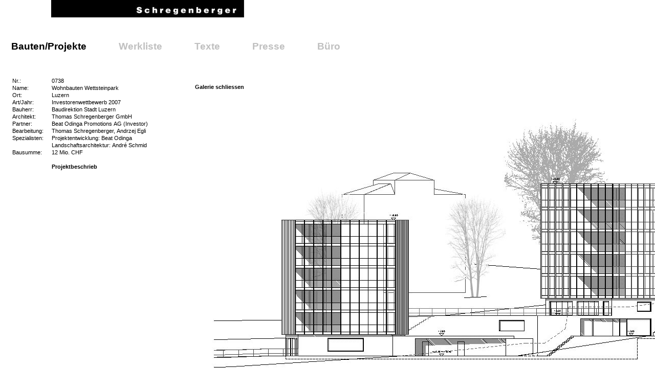

--- FILE ---
content_type: text/html; charset=iso-8859-15
request_url: http://www.schregenberger.ch/projects/0738_WohnbautenWettsteinpark/project_gallery?imgid=0738_Plan_Ansicht_2_grn.jpg&idx=5
body_size: 1360
content:
<!DOCTYPE html PUBLIC "-//W3C//DTD XHTML 1.0 Transitional//EN" "http://www.w3.org/TR/xhtml1/DTD/xhtml1-transitional.dtd">
<html xmlns="http://www.w3.org/1999/xhtml">
<head>
<title>Thomas Schregenberger: Wohnbauten Wettsteinpark</title>
<meta http-equiv="Content-Type" content="text/html; charset=" />
<meta http-equiv="content-language" content="DE" />
<meta name="Description" content="" />
<meta name="Keywords" content="" />
<link href="div_css.css" rel="stylesheet" type="text/css" />
<meta name="viewport" content="width=device-width, initial-scale=1, minimum-scale=1, maximum-scale=1, user-scalable=no">
<link rel="stylesheet" href="slidebars.css">
<script src="schregenberger.js"></script>
<meta name="verify-v1" content="7FaNZOZucvKDnuaxyqKvwFBCOzeP0nkys3eGHTXJpHY=" />
</head>
<body>

<div canvas="container">
<div id="container_content"><a name="top" />
  <div id="logo"><img id="mobilenavi" class="js-toggle-left-slidebar" src="mobilenavi.jpg" alt="mobilenavi" /><a href="http://www.schregenberger.ch/"><img src="logo.jpg" alt="logo" /></a></div>
  <div id="header">
    <div class="navibox1"> 
    <div>
    <div class="navibox"><span><a
    href="http://www.schregenberger.ch/projects"
    style="color:black">Bauten/Projekte</a></span></div>
    </div>
    <div>
    <div class="navibox"><span><a
    href="http://www.schregenberger.ch/works"
    style="color:silver">Werkliste</a></span></div>
    </div>
    <div>
    <div class="navibox"><span><a
    href="http://www.schregenberger.ch/texte"
    style="color:silver">Texte</a></span></div>
    </div>
    <div>
    <div class="navibox"><span><a
    href="http://www.schregenberger.ch/presse"
    style="color:silver">Presse</a></span></div>
    </div>
    <div>
    <div class="navibox"><span><a
    href="http://www.schregenberger.ch/office"
    style="color:silver">Büro</a></span></div>
    </div>
</div>

    
  </div>
  <div id="contentleft"> <span><span>
<fieldset>
<label>Nr.:</label><div>0738</div>
<label>Name:</label><div>Wohnbauten Wettsteinpark</div>
<span><label>Ort:</label><div>Luzern</div></span>
<span><label>Art/Jahr:</label><div>Investorenwettbewerb 2007</div></span>
<span><label>Bauherr:</label><div>Baudirektion Stadt Luzern</div></span>
<span><label>Architekt:</label><div>Thomas Schregenberger GmbH</div></span>
<span><label>Partner:</label><div>Beat Odinga Promotions AG (Investor)</div></span>
<span><label>Bearbeitung:</label><div>Thomas Schregenberger, Andrzej Egli</div></span>
<span><label>Spezialisten:</label><div>Projektentwicklung: Beat Odinga<br/>Landschaftsarchitektur: André Schmid</div></span>

<span><label>Bausumme:</label><div>12 Mio. CHF</div></span>



<br />
<span><label>&nbsp;</label><div><a
    href="http://www.schregenberger.ch/projects/0738_WohnbautenWettsteinpark/projektbeschrieb">Projektbeschrieb</a></div></span>



</fieldset>
</span>
</span>
    
  </div>
  <div id="contentright">

    <div class="imagerow">
     <span>
      <div class="showimage">
       <a href="http://www.schregenberger.ch/projects/0738_WohnbautenWettsteinpark">
        <img src="http://www.schregenberger.ch/gallery/0738_Plan_Ansicht_2_grn.jpg" alt=" " height="594" width="1167" />
       </a>
     </div></span>
     

    </div>
<div class="overlay"><a href="project">Galerie schliessen</a></div>
  </div>
  </div>
<script src="http://www.google-analytics.com/urchin.js" type="text/javascript">
</script>
<script type="text/javascript">
_uacct = "UA-61405-9";
urchinTracker();
</script>
</div>
<div off-canvas="slidebar-1 left reveal">
			<div>
    <div class="naviboxmobile"><span><a
    href="http://www.schregenberger.ch/projects"
    style="color:red">Bauten/Projekte</a></span></div>
    </div>
			<div>
    <div class="naviboxmobile"><span><a
    href="http://www.schregenberger.ch/works"
    style="color:silver">Werkliste</a></span></div>
    </div>
			<div>
    <div class="naviboxmobile"><span><a
    href="http://www.schregenberger.ch/texte"
    style="color:silver">Texte</a></span></div>
    </div>
			<div>
    <div class="naviboxmobile"><span><a
    href="http://www.schregenberger.ch/presse"
    style="color:silver">Presse</a></span></div>
    </div>
			<div>
    <div class="naviboxmobile"><span><a
    href="http://www.schregenberger.ch/office"
    style="color:silver">Büro</a></span></div>
    </div>
		</div>
<script src="https://ajax.googleapis.com/ajax/libs/jquery/1.12.2/jquery.min.js"></script>
<script src="slidebars.js"></script>
<script src="scripts.js"></script>
</body>
</html>


--- FILE ---
content_type: text/css; charset=iso-8859-15
request_url: http://www.schregenberger.ch/projects/0738_WohnbautenWettsteinpark/div_css.css
body_size: 1393
content:
@charset "utf-8";
body {
	border: 0px solid white;
	margin: 0px;
	background-color: #FFFFFF;
	padding: 0px;
	font-family: Helvetica, Arial, sans-serif;
	font-size: 0.8em;
	font-style: normal;
	line-height: 110%;
}

#mobilenavi { display: none;}

.imagerow {
	border:0px solid red;
	float:none;
}

#container_content {
	border:0px solid blue;
	width:99%;
	margin:0px;
}

#contentright {
	border:0px solid black;
	margin-left: 350px;
	height: 1050px;
	font-size:0.85em;
}

#contentleft {
	border:0px solid orange;
	float:left;
	position:relative;
	margin-left: 22px;
	width: 300px;
	height: 300px;
}


.overlaytitle{
  position: relative;
  z-index: 10;
  color: red;
  font-weight: bold;
  padding-left:1em;
  top:2em;
  width:120px;
  height:0px;
  vertical-align:middle;
  font-size: 1.3em;
  background-color: rgba(0, 0, 255, 0.3); /*dim the background*/
  visibility:hidden;
}

.overlay{
  position: absolute;
  width: 25em;
  top: 15em;
  left: 35em;
  z-index: 10;
  color: white;
  background-color: rgba(0,0,0,0); /*dim the background*/
}

h2 {
	font-size:1em;
	font-weight:bold;
	line-height:110%;
	margin:0;
}

textarea {font-size:1em;}

fieldset {
	font-size:0.85em;
	border: 0px solid black;
	padding:0px;
}
label {
	width: 7em;
	float:left;
	border:0px solid black;
}
/* hide from IE mac \*/

label {
	float:left;
}
fieldset div {
	margin-left:7.1em;
}

#logo {
	position:static;
	height: 34px;
	width: 377px;
	margin-left: 100px;
	margin-bottom: 12px;
        background-color: black;
        text-align: right;

}
#logo img {
	border: 0px;
        align: right;
}
#header {
	margin-left: 22px;
	margin-bottom: 55px;
	height: 50px;
	width: 1500px;
}


#contentright a:link, a:visited, a:active, a:hover {
	text-decoration : none;
}
#footer {
	background-color: #999999;
}
#contentright img {
	vertical-align:top;
	border:0px solid white;
	margin-right:3em;
	margin-bottom:0em;
}
/* CSS Document */


.imagebyline {
	margin-top:0.2em;
	border:0px solid silver;
}
.showimage {
	border:0px solid blue;
	float:left;
        margin-bottom: 1em;
}

.showimage_Resize  {
	border:0px solid blue;
	float:left;
        margin-bottom: 1em;

}

.showimage_Resize img {
	border:1px solid blue;
        height:220px;
        width: auto;
        margin:0em;
	float:left;
}

.navibox {
	border:0px solid black;
	float:left;
	padding-right: 50px;
	height: 50px;
	background-color: white;
	margin-right:13px;
	font-size: 1.5em;
	font-weight: bold;
	color: silver;
	padding-top: 2em;
	text-align: center;
	font-family: Verdana, Helvetica, Arial, sans-serif;
}
.navibox1 {
	position:static;
	top:50px;
	left:22px;
	background-color: white;
	margin-right:25px;
	text-align: left;
}
.navibox A:link {
	color: silver;
	text-decoration : none;
}
.navibox A:visited {
	color: silver;
	text-decoration : none;
}
.navibox A:active {
	color: silver;
	text-decoration : none;
}
.person {
	max-width:500px;
	min-width:250px;
        width:98%
}
.leftcontentinfo h2 {
	font-size:1em;
	font-weight:bold;
	line-height:110%;
	margin:0;
}
.werkliste h2 {
	font-size:1em;
	font-weight:bold;
	line-height:110%;
	margin:0;
}
.katform {
	padding-top:5px;
	padding-left:5px;
	float:left;
	width:250px;
	height: 89px;
	background-color: silver;
	margin-right:20px;
}
.formsmall {
	font-size:smaller;
	color:grey;
}
.formsmall table {
	width:100%;
}
.formsmall input {
	font-size:1em;
}
.leftcontentinfo {
	margin-left:0em;
	font-size:0.85em;
}
.leftcontentitem {
	margin-bottom:1em;
}
.werkliste {
	margin-bottom:1em;
}
A:link {
	color: #000;
	text-decoration : none;
	font-weight: bold;
}
A:visited {
	color: #000;
	text-decoration : none;
	font-weight: bold;
}
A:active {
	color: #000;
	font-weight: bold;
	text-decoration : none;
}

/* media--------------------------\*/

@media (max-width: 750px) {
  html { background: white; }

#logo {
	width: 102%;
	margin-bottom: 5px;
	margin-left: 0px;
}
#logo img {
	border: 0px;
        max-width: 100%;
}

#mobilenavi { display: inline;
              float:left;
              margin-left: 1em;
}

.navibox {
	display:none;
}
.naviboxmobile {
	border:0px solid black;
	float:none;
	padding-right: 0px;
	height: 1.4em;
	margin-right:0px;
	font-size: 1.4em;
	font-weight: bold;
	color: silver;
	padding-top: 2em;
	padding-left: 1em;
	text-align: left;
	font-family: Verdana, Helvetica, Arial, sans-serif;
}
#header {
        max-width:400px;
	margin-left: 0px;
	margin-bottom: 10px;
	height: 10px;
}

#contentleft {
	border:0px solid orange;
	float:none;
	margin-left: 15px;
	margin-bottom: 15px;
        height: 100%;
	font-size:1.3em;
}
#contentright {
	border:0px solid black;
	margin-left: 15px;
	height: 1050px;
	font-size:1.2em;
}


.imagerow img{
	border:1px solid red;
	float:none;
    min-width: 350px;
    max-width: 100%;
    height: auto;

}

.person {
	margin-left: 15px;
}

label {
	width: 0em;
	float:none;
	border:0px solid black;
        display: none;
}
fieldset div {
	margin-left:0em;
}
}
/*----------------------media \*/


--- FILE ---
content_type: application/x-javascript
request_url: http://www.schregenberger.ch/projects/0738_WohnbautenWettsteinpark/schregenberger.js
body_size: 264
content:
function showmyTitle(containerid, loc, width) {

//    var x = width;
      var x = document.documentElement.clientWidth;
//     alert(x);
    if (x > 579){

    var container = document.getElementById(containerid);
    container.style.width = width;
    idbrloc = containerid + '<br />' + loc;
    container.innerHTML = idbrloc ;
    container.style.visibility = 'visible';
    }
    else { return }
}

function hidemyTitle(containerid) {

    var container = document.getElementById(containerid);
    container.innerHTML = containerid;
    container.style.visibility = 'hidden';
}

